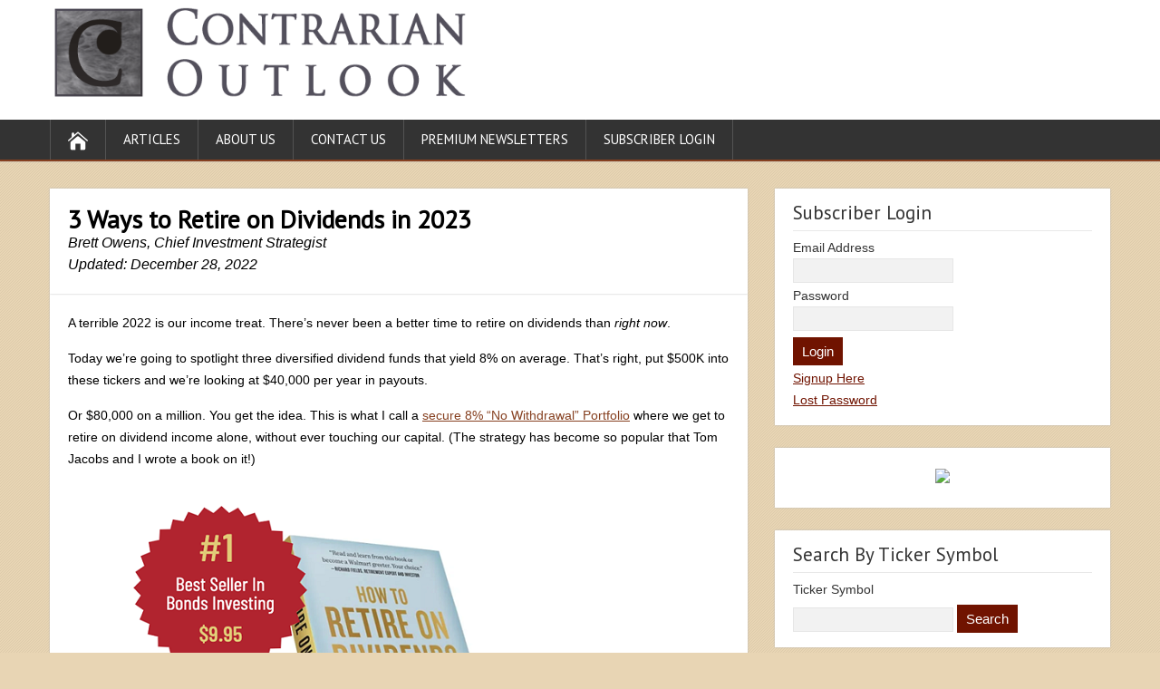

--- FILE ---
content_type: text/html; charset=UTF-8
request_url: https://contrarianoutlook.com/3-ways-to-retire-on-dividends-in-2023/
body_size: 12120
content:
<!DOCTYPE html>
<!--[if IE 7]>
<html class="ie ie7" lang="en-US">
<![endif]-->
<!--[if IE 8]>
<html class="ie ie8" lang="en-US">
<![endif]-->
<!--[if !(IE 7) | !(IE 8)  ]><!-->
<html lang="en-US">
<!--<![endif]-->
<head>
  <meta charset="UTF-8" /> 
  <meta name="viewport" content="width=device-width" />  
 
  <link rel="pingback" href="https://contrarianoutlook.com/xmlrpc.php"> 
<title>3 Ways to Retire on Dividends in 2023 &#8211; Contrarian Outlook</title>
<meta name='robots' content='max-image-preview:large' />
<link rel='dns-prefetch' href='//fonts.googleapis.com' />
<link rel="alternate" type="application/rss+xml" title="Contrarian Outlook &raquo; Feed" href="https://contrarianoutlook.com/feed/" />
<link rel="alternate" type="application/rss+xml" title="Contrarian Outlook &raquo; Comments Feed" href="https://contrarianoutlook.com/comments/feed/" />
<link rel="alternate" title="oEmbed (JSON)" type="application/json+oembed" href="https://contrarianoutlook.com/wp-json/oembed/1.0/embed?url=https%3A%2F%2Fcontrarianoutlook.com%2F3-ways-to-retire-on-dividends-in-2023%2F" />
<link rel="alternate" title="oEmbed (XML)" type="text/xml+oembed" href="https://contrarianoutlook.com/wp-json/oembed/1.0/embed?url=https%3A%2F%2Fcontrarianoutlook.com%2F3-ways-to-retire-on-dividends-in-2023%2F&#038;format=xml" />
<style id='wp-img-auto-sizes-contain-inline-css' type='text/css'>
img:is([sizes=auto i],[sizes^="auto," i]){contain-intrinsic-size:3000px 1500px}
/*# sourceURL=wp-img-auto-sizes-contain-inline-css */
</style>
<link rel='stylesheet' id='FontAwesome-css' href='https://contrarianoutlook.com/wp-content/plugins/countdown-wpdevart-extended/includes/admin/css/font-awesome.min.css?ver=6.9' type='text/css' media='all' />
<link rel='stylesheet' id='wpdevart_countdown_extend_front-css' href='https://contrarianoutlook.com/wp-content/plugins/countdown-wpdevart-extended/includes/frontend/css/front_end.css?ver=6.9' type='text/css' media='all' />
<style id='wp-emoji-styles-inline-css' type='text/css'>

	img.wp-smiley, img.emoji {
		display: inline !important;
		border: none !important;
		box-shadow: none !important;
		height: 1em !important;
		width: 1em !important;
		margin: 0 0.07em !important;
		vertical-align: -0.1em !important;
		background: none !important;
		padding: 0 !important;
	}
/*# sourceURL=wp-emoji-styles-inline-css */
</style>
<style id='wp-block-library-inline-css' type='text/css'>
:root{--wp-block-synced-color:#7a00df;--wp-block-synced-color--rgb:122,0,223;--wp-bound-block-color:var(--wp-block-synced-color);--wp-editor-canvas-background:#ddd;--wp-admin-theme-color:#007cba;--wp-admin-theme-color--rgb:0,124,186;--wp-admin-theme-color-darker-10:#006ba1;--wp-admin-theme-color-darker-10--rgb:0,107,160.5;--wp-admin-theme-color-darker-20:#005a87;--wp-admin-theme-color-darker-20--rgb:0,90,135;--wp-admin-border-width-focus:2px}@media (min-resolution:192dpi){:root{--wp-admin-border-width-focus:1.5px}}.wp-element-button{cursor:pointer}:root .has-very-light-gray-background-color{background-color:#eee}:root .has-very-dark-gray-background-color{background-color:#313131}:root .has-very-light-gray-color{color:#eee}:root .has-very-dark-gray-color{color:#313131}:root .has-vivid-green-cyan-to-vivid-cyan-blue-gradient-background{background:linear-gradient(135deg,#00d084,#0693e3)}:root .has-purple-crush-gradient-background{background:linear-gradient(135deg,#34e2e4,#4721fb 50%,#ab1dfe)}:root .has-hazy-dawn-gradient-background{background:linear-gradient(135deg,#faaca8,#dad0ec)}:root .has-subdued-olive-gradient-background{background:linear-gradient(135deg,#fafae1,#67a671)}:root .has-atomic-cream-gradient-background{background:linear-gradient(135deg,#fdd79a,#004a59)}:root .has-nightshade-gradient-background{background:linear-gradient(135deg,#330968,#31cdcf)}:root .has-midnight-gradient-background{background:linear-gradient(135deg,#020381,#2874fc)}:root{--wp--preset--font-size--normal:16px;--wp--preset--font-size--huge:42px}.has-regular-font-size{font-size:1em}.has-larger-font-size{font-size:2.625em}.has-normal-font-size{font-size:var(--wp--preset--font-size--normal)}.has-huge-font-size{font-size:var(--wp--preset--font-size--huge)}.has-text-align-center{text-align:center}.has-text-align-left{text-align:left}.has-text-align-right{text-align:right}.has-fit-text{white-space:nowrap!important}#end-resizable-editor-section{display:none}.aligncenter{clear:both}.items-justified-left{justify-content:flex-start}.items-justified-center{justify-content:center}.items-justified-right{justify-content:flex-end}.items-justified-space-between{justify-content:space-between}.screen-reader-text{border:0;clip-path:inset(50%);height:1px;margin:-1px;overflow:hidden;padding:0;position:absolute;width:1px;word-wrap:normal!important}.screen-reader-text:focus{background-color:#ddd;clip-path:none;color:#444;display:block;font-size:1em;height:auto;left:5px;line-height:normal;padding:15px 23px 14px;text-decoration:none;top:5px;width:auto;z-index:100000}html :where(.has-border-color){border-style:solid}html :where([style*=border-top-color]){border-top-style:solid}html :where([style*=border-right-color]){border-right-style:solid}html :where([style*=border-bottom-color]){border-bottom-style:solid}html :where([style*=border-left-color]){border-left-style:solid}html :where([style*=border-width]){border-style:solid}html :where([style*=border-top-width]){border-top-style:solid}html :where([style*=border-right-width]){border-right-style:solid}html :where([style*=border-bottom-width]){border-bottom-style:solid}html :where([style*=border-left-width]){border-left-style:solid}html :where(img[class*=wp-image-]){height:auto;max-width:100%}:where(figure){margin:0 0 1em}html :where(.is-position-sticky){--wp-admin--admin-bar--position-offset:var(--wp-admin--admin-bar--height,0px)}@media screen and (max-width:600px){html :where(.is-position-sticky){--wp-admin--admin-bar--position-offset:0px}}

/*# sourceURL=wp-block-library-inline-css */
</style><style id='global-styles-inline-css' type='text/css'>
:root{--wp--preset--aspect-ratio--square: 1;--wp--preset--aspect-ratio--4-3: 4/3;--wp--preset--aspect-ratio--3-4: 3/4;--wp--preset--aspect-ratio--3-2: 3/2;--wp--preset--aspect-ratio--2-3: 2/3;--wp--preset--aspect-ratio--16-9: 16/9;--wp--preset--aspect-ratio--9-16: 9/16;--wp--preset--color--black: #000000;--wp--preset--color--cyan-bluish-gray: #abb8c3;--wp--preset--color--white: #ffffff;--wp--preset--color--pale-pink: #f78da7;--wp--preset--color--vivid-red: #cf2e2e;--wp--preset--color--luminous-vivid-orange: #ff6900;--wp--preset--color--luminous-vivid-amber: #fcb900;--wp--preset--color--light-green-cyan: #7bdcb5;--wp--preset--color--vivid-green-cyan: #00d084;--wp--preset--color--pale-cyan-blue: #8ed1fc;--wp--preset--color--vivid-cyan-blue: #0693e3;--wp--preset--color--vivid-purple: #9b51e0;--wp--preset--gradient--vivid-cyan-blue-to-vivid-purple: linear-gradient(135deg,rgb(6,147,227) 0%,rgb(155,81,224) 100%);--wp--preset--gradient--light-green-cyan-to-vivid-green-cyan: linear-gradient(135deg,rgb(122,220,180) 0%,rgb(0,208,130) 100%);--wp--preset--gradient--luminous-vivid-amber-to-luminous-vivid-orange: linear-gradient(135deg,rgb(252,185,0) 0%,rgb(255,105,0) 100%);--wp--preset--gradient--luminous-vivid-orange-to-vivid-red: linear-gradient(135deg,rgb(255,105,0) 0%,rgb(207,46,46) 100%);--wp--preset--gradient--very-light-gray-to-cyan-bluish-gray: linear-gradient(135deg,rgb(238,238,238) 0%,rgb(169,184,195) 100%);--wp--preset--gradient--cool-to-warm-spectrum: linear-gradient(135deg,rgb(74,234,220) 0%,rgb(151,120,209) 20%,rgb(207,42,186) 40%,rgb(238,44,130) 60%,rgb(251,105,98) 80%,rgb(254,248,76) 100%);--wp--preset--gradient--blush-light-purple: linear-gradient(135deg,rgb(255,206,236) 0%,rgb(152,150,240) 100%);--wp--preset--gradient--blush-bordeaux: linear-gradient(135deg,rgb(254,205,165) 0%,rgb(254,45,45) 50%,rgb(107,0,62) 100%);--wp--preset--gradient--luminous-dusk: linear-gradient(135deg,rgb(255,203,112) 0%,rgb(199,81,192) 50%,rgb(65,88,208) 100%);--wp--preset--gradient--pale-ocean: linear-gradient(135deg,rgb(255,245,203) 0%,rgb(182,227,212) 50%,rgb(51,167,181) 100%);--wp--preset--gradient--electric-grass: linear-gradient(135deg,rgb(202,248,128) 0%,rgb(113,206,126) 100%);--wp--preset--gradient--midnight: linear-gradient(135deg,rgb(2,3,129) 0%,rgb(40,116,252) 100%);--wp--preset--font-size--small: 13px;--wp--preset--font-size--medium: 20px;--wp--preset--font-size--large: 36px;--wp--preset--font-size--x-large: 42px;--wp--preset--spacing--20: 0.44rem;--wp--preset--spacing--30: 0.67rem;--wp--preset--spacing--40: 1rem;--wp--preset--spacing--50: 1.5rem;--wp--preset--spacing--60: 2.25rem;--wp--preset--spacing--70: 3.38rem;--wp--preset--spacing--80: 5.06rem;--wp--preset--shadow--natural: 6px 6px 9px rgba(0, 0, 0, 0.2);--wp--preset--shadow--deep: 12px 12px 50px rgba(0, 0, 0, 0.4);--wp--preset--shadow--sharp: 6px 6px 0px rgba(0, 0, 0, 0.2);--wp--preset--shadow--outlined: 6px 6px 0px -3px rgb(255, 255, 255), 6px 6px rgb(0, 0, 0);--wp--preset--shadow--crisp: 6px 6px 0px rgb(0, 0, 0);}:where(.is-layout-flex){gap: 0.5em;}:where(.is-layout-grid){gap: 0.5em;}body .is-layout-flex{display: flex;}.is-layout-flex{flex-wrap: wrap;align-items: center;}.is-layout-flex > :is(*, div){margin: 0;}body .is-layout-grid{display: grid;}.is-layout-grid > :is(*, div){margin: 0;}:where(.wp-block-columns.is-layout-flex){gap: 2em;}:where(.wp-block-columns.is-layout-grid){gap: 2em;}:where(.wp-block-post-template.is-layout-flex){gap: 1.25em;}:where(.wp-block-post-template.is-layout-grid){gap: 1.25em;}.has-black-color{color: var(--wp--preset--color--black) !important;}.has-cyan-bluish-gray-color{color: var(--wp--preset--color--cyan-bluish-gray) !important;}.has-white-color{color: var(--wp--preset--color--white) !important;}.has-pale-pink-color{color: var(--wp--preset--color--pale-pink) !important;}.has-vivid-red-color{color: var(--wp--preset--color--vivid-red) !important;}.has-luminous-vivid-orange-color{color: var(--wp--preset--color--luminous-vivid-orange) !important;}.has-luminous-vivid-amber-color{color: var(--wp--preset--color--luminous-vivid-amber) !important;}.has-light-green-cyan-color{color: var(--wp--preset--color--light-green-cyan) !important;}.has-vivid-green-cyan-color{color: var(--wp--preset--color--vivid-green-cyan) !important;}.has-pale-cyan-blue-color{color: var(--wp--preset--color--pale-cyan-blue) !important;}.has-vivid-cyan-blue-color{color: var(--wp--preset--color--vivid-cyan-blue) !important;}.has-vivid-purple-color{color: var(--wp--preset--color--vivid-purple) !important;}.has-black-background-color{background-color: var(--wp--preset--color--black) !important;}.has-cyan-bluish-gray-background-color{background-color: var(--wp--preset--color--cyan-bluish-gray) !important;}.has-white-background-color{background-color: var(--wp--preset--color--white) !important;}.has-pale-pink-background-color{background-color: var(--wp--preset--color--pale-pink) !important;}.has-vivid-red-background-color{background-color: var(--wp--preset--color--vivid-red) !important;}.has-luminous-vivid-orange-background-color{background-color: var(--wp--preset--color--luminous-vivid-orange) !important;}.has-luminous-vivid-amber-background-color{background-color: var(--wp--preset--color--luminous-vivid-amber) !important;}.has-light-green-cyan-background-color{background-color: var(--wp--preset--color--light-green-cyan) !important;}.has-vivid-green-cyan-background-color{background-color: var(--wp--preset--color--vivid-green-cyan) !important;}.has-pale-cyan-blue-background-color{background-color: var(--wp--preset--color--pale-cyan-blue) !important;}.has-vivid-cyan-blue-background-color{background-color: var(--wp--preset--color--vivid-cyan-blue) !important;}.has-vivid-purple-background-color{background-color: var(--wp--preset--color--vivid-purple) !important;}.has-black-border-color{border-color: var(--wp--preset--color--black) !important;}.has-cyan-bluish-gray-border-color{border-color: var(--wp--preset--color--cyan-bluish-gray) !important;}.has-white-border-color{border-color: var(--wp--preset--color--white) !important;}.has-pale-pink-border-color{border-color: var(--wp--preset--color--pale-pink) !important;}.has-vivid-red-border-color{border-color: var(--wp--preset--color--vivid-red) !important;}.has-luminous-vivid-orange-border-color{border-color: var(--wp--preset--color--luminous-vivid-orange) !important;}.has-luminous-vivid-amber-border-color{border-color: var(--wp--preset--color--luminous-vivid-amber) !important;}.has-light-green-cyan-border-color{border-color: var(--wp--preset--color--light-green-cyan) !important;}.has-vivid-green-cyan-border-color{border-color: var(--wp--preset--color--vivid-green-cyan) !important;}.has-pale-cyan-blue-border-color{border-color: var(--wp--preset--color--pale-cyan-blue) !important;}.has-vivid-cyan-blue-border-color{border-color: var(--wp--preset--color--vivid-cyan-blue) !important;}.has-vivid-purple-border-color{border-color: var(--wp--preset--color--vivid-purple) !important;}.has-vivid-cyan-blue-to-vivid-purple-gradient-background{background: var(--wp--preset--gradient--vivid-cyan-blue-to-vivid-purple) !important;}.has-light-green-cyan-to-vivid-green-cyan-gradient-background{background: var(--wp--preset--gradient--light-green-cyan-to-vivid-green-cyan) !important;}.has-luminous-vivid-amber-to-luminous-vivid-orange-gradient-background{background: var(--wp--preset--gradient--luminous-vivid-amber-to-luminous-vivid-orange) !important;}.has-luminous-vivid-orange-to-vivid-red-gradient-background{background: var(--wp--preset--gradient--luminous-vivid-orange-to-vivid-red) !important;}.has-very-light-gray-to-cyan-bluish-gray-gradient-background{background: var(--wp--preset--gradient--very-light-gray-to-cyan-bluish-gray) !important;}.has-cool-to-warm-spectrum-gradient-background{background: var(--wp--preset--gradient--cool-to-warm-spectrum) !important;}.has-blush-light-purple-gradient-background{background: var(--wp--preset--gradient--blush-light-purple) !important;}.has-blush-bordeaux-gradient-background{background: var(--wp--preset--gradient--blush-bordeaux) !important;}.has-luminous-dusk-gradient-background{background: var(--wp--preset--gradient--luminous-dusk) !important;}.has-pale-ocean-gradient-background{background: var(--wp--preset--gradient--pale-ocean) !important;}.has-electric-grass-gradient-background{background: var(--wp--preset--gradient--electric-grass) !important;}.has-midnight-gradient-background{background: var(--wp--preset--gradient--midnight) !important;}.has-small-font-size{font-size: var(--wp--preset--font-size--small) !important;}.has-medium-font-size{font-size: var(--wp--preset--font-size--medium) !important;}.has-large-font-size{font-size: var(--wp--preset--font-size--large) !important;}.has-x-large-font-size{font-size: var(--wp--preset--font-size--x-large) !important;}
/*# sourceURL=global-styles-inline-css */
</style>

<style id='classic-theme-styles-inline-css' type='text/css'>
/*! This file is auto-generated */
.wp-block-button__link{color:#fff;background-color:#32373c;border-radius:9999px;box-shadow:none;text-decoration:none;padding:calc(.667em + 2px) calc(1.333em + 2px);font-size:1.125em}.wp-block-file__button{background:#32373c;color:#fff;text-decoration:none}
/*# sourceURL=/wp-includes/css/classic-themes.min.css */
</style>
<link rel='stylesheet' id='shootingstar-style-mahogony-css' href='https://contrarianoutlook.com/wp-content/themes/shootingstar/css/colors/mahogony.css?ver=6.9' type='text/css' media='all' />
<link rel='stylesheet' id='shootingstar-style-css' href='https://contrarianoutlook.com/wp-content/themes/shootingstar/style.css?ver=6.9' type='text/css' media='all' />
<style id='shootingstar-style-inline-css' type='text/css'>
#wrapper #header .header-content .site-title, #wrapper #header .header-content .site-description, #wrapper #header .header-content .header-logo { max-width: 100%; }
#wrapper #main-content .post-entry .attachment-post-thumbnail { margin-bottom: 25px; }
/*# sourceURL=shootingstar-style-inline-css */
</style>
<link rel='stylesheet' id='shootingstar-elegantfont-css' href='https://contrarianoutlook.com/wp-content/themes/shootingstar/css/elegantfont.css?ver=6.9' type='text/css' media='all' />
<link rel='stylesheet' id='shootingstar-google-font-default-css' href='//fonts.googleapis.com/css?family=PT+Sans&#038;subset=latin%2Clatin-ext&#038;ver=6.9' type='text/css' media='all' />
<link rel='stylesheet' id='css-magicsuggest-css' href='https://contrarianoutlook.com/wp-content/plugins/stock-chart/css/magicsuggest-min.css?ver=6.9' type='text/css' media='all' />
<script type="text/javascript" src="https://contrarianoutlook.com/wp-includes/js/jquery/jquery.min.js?ver=3.7.1" id="jquery-core-js"></script>
<script type="text/javascript" src="https://contrarianoutlook.com/wp-includes/js/jquery/jquery-migrate.min.js?ver=3.4.1" id="jquery-migrate-js"></script>
<script type="text/javascript" src="https://contrarianoutlook.com/wp-content/plugins/countdown-wpdevart-extended/includes/frontend/js/front_timer.js?ver=6.9" id="wpdevart_countdown_extendex_standart-js"></script>
<script type="text/javascript" src="https://contrarianoutlook.com/wp-content/plugins/stock-chart/js/Chart.min.js?ver=6.9" id="charts-js-js"></script>
<link rel="https://api.w.org/" href="https://contrarianoutlook.com/wp-json/" /><link rel="alternate" title="JSON" type="application/json" href="https://contrarianoutlook.com/wp-json/wp/v2/posts/25215" /><link rel="EditURI" type="application/rsd+xml" title="RSD" href="https://contrarianoutlook.com/xmlrpc.php?rsd" />
<meta name="generator" content="WordPress 6.9" />
<link rel="canonical" href="https://contrarianoutlook.com/3-ways-to-retire-on-dividends-in-2023/" />
<link rel='shortlink' href='https://contrarianoutlook.com/?p=25215' />
<link rel="shortcut icon" href="https://contrarianoutlook.com/wp-content/uploads/2015/06/contrarian-icon.png" /> 
<!--[if IE]>
<style type="text/css" media="screen">
#header, #wrapper-footer, #nav-below, #infscr-loading, .entry-content, .sidebar-widget, .search .navigation, .entry-headline-wrapper, .post-entry {
        behavior: url("https://contrarianoutlook.com/wp-content/themes/shootingstar/css/pie/PIE.php");
        zoom: 1;
}
</style>
<![endif]-->
<!--[if lte IE 8]><script src="https://contrarianoutlook.com/wp-content/plugins/stock-chart/js/excanvas.compiled.js"></script><![endif]-->	<style>
    			/*stock_chart_js responsive canvas CSS override*/
    			.stock_chart_canvas {
    				width:100%!important;
    				max-width:100%;
    			}

    			@media screen and (max-width:480px) {
    				div.wp-chart-wrap {
    					width:100%!important;
    					float: none!important;
						margin-left: auto!important;
						margin-right: auto!important;
						text-align: center;
    				}
    			}
    		</style><style type="text/css" id="custom-background-css">
body.custom-background { background-color: #e8d5b4; }
</style>
	<link rel="icon" href="https://contrarianoutlook.com/wp-content/uploads/2015/06/contrarian-icon.png" sizes="32x32" />
<link rel="icon" href="https://contrarianoutlook.com/wp-content/uploads/2015/06/contrarian-icon.png" sizes="192x192" />
<link rel="apple-touch-icon" href="https://contrarianoutlook.com/wp-content/uploads/2015/06/contrarian-icon.png" />
<meta name="msapplication-TileImage" content="https://contrarianoutlook.com/wp-content/uploads/2015/06/contrarian-icon.png" />
  
<!-- Global site tag (gtag.js) - Google Ads: 947384503 --> <script async src="https://www.googletagmanager.com/gtag/js?id=AW-947384503"></script> <script> window.dataLayer = window.dataLayer || []; function gtag(){dataLayer.push(arguments);} gtag('js', new Date()); gtag('config', 'AW-947384503'); </script> 
</head>
 
<body class="wp-singular post-template-default single single-post postid-25215 single-format-standard custom-background wp-theme-shootingstar" id="wrapper">
<div class="pattern"></div> 
   
<div id="container">
  <header id="header">
    
  <div class="header-content-wrapper" style="padding-bottom:8px; padding-top: 8px;">
    <div class="header-content">
      <a href="https://contrarianoutlook.com/"><img class="header-logo" src="https://contrarianoutlook.com/wp-content/uploads/2015/07/contrarian-outlook-logo.png" style="max-width: 464px; max-height: 100px; margin:0px; padding: 0px; border:0px; width:100%;" alt="Contrarian Outlook" /></a>
      <p class="site-description"></p>
    </div>
  </div>
  <div class="menu-box-container">
  <div class="menu-box-wrapper">
    <div class="menu-box">
      <a class="link-home" href="https://contrarianoutlook.com/"><i class="icon_house" aria-hidden="true"></i></a>
<div class="menu-main-menu-container"><ul id="nav" class="menu"><li id="menu-item-40" class="menu-item menu-item-type-taxonomy menu-item-object-category current-post-ancestor current-menu-parent current-post-parent menu-item-40"><a href="https://contrarianoutlook.com/category/articles/">Articles</a></li>
<li id="menu-item-7886" class="menu-item menu-item-type-post_type menu-item-object-page menu-item-7886"><a href="https://contrarianoutlook.com/about-us/">About Us</a></li>
<li id="menu-item-19" class="menu-item menu-item-type-post_type menu-item-object-page menu-item-19"><a href="https://contrarianoutlook.com/contact-us/">Contact Us</a></li>
<li id="menu-item-62" class="menu-item menu-item-type-custom menu-item-object-custom menu-item-62"><a href="https://contrarianoutlook.com/premium-newsletters">Premium Newsletters</a></li>
<li id="menu-item-56" class="menu-item menu-item-type-custom menu-item-object-custom menu-item-56"><a href="/members/login">Subscriber Login</a></li>
</ul></div>    </div>
  </div>
  </div>
    
  </header> <!-- end of header -->

<div id="main-content-wrapper">
<div id="main-content">
<div id="content" class="hentry">
<div class="entry-headline-wrapper">
  <div class="entry-headline-wrapper-inner">
    <h1 class="entry-headline">3 Ways to Retire on Dividends in 2023</h1>
    <em>Brett Owens, Chief Investment Strategist</em>
     <br><em>Updated: December 28, 2022</em>
  </div>
</div>
<div class="entry-content">
  <div class="entry-content-inner">
<p>A terrible 2022 is our income treat. There’s never been a better time to retire on dividends than <i>right now</i>.</p>
<p>Today we’re going to spotlight three diversified dividend funds that yield 8% on average. That’s right, put $500K into these tickers and we’re looking at $40,000 per year in payouts.</p>
<p>Or $80,000 on a million. You get the idea. This is what I call a <a href="https://contrarianoutlook.com/no-withdrawal-portfolio-dm/CTA122822BO">secure 8% “No Withdrawal” Portfolio</a> where we get to retire on dividend income alone, without ever touching our capital. (The strategy has become so popular that Tom Jacobs and I wrote a book on it!)</p>
<p><a href="https://www.howtoretireondividends.com/"><img fetchpriority="high" decoding="async" class="alignnone size-full wp-image-25218" src="https://contrarianoutlook.com/wp-content/uploads/2022/12/Retire-on-Dividends-Book.png" alt="" width="500" height="382" srcset="https://contrarianoutlook.com/wp-content/uploads/2022/12/Retire-on-Dividends-Book.png 500w, https://contrarianoutlook.com/wp-content/uploads/2022/12/Retire-on-Dividends-Book-300x229.png 300w" sizes="(max-width: 500px) 100vw, 500px" /></a></p>
<p><b>No Withdrawal Fixes Wall Street’s Flawed Advice</b></p>
<p>In past decades, a big nest egg was enough to retire on. And a plain vanilla strategy like the “4% withdrawal rule” would help it last for decades.</p>
<p>The 4% strategy says that someone with a million-dollar portfolio can withdraw $40,000 per year. And no matter the market’s swoops and swoons, the money would last for at least 33 years.</p>
<p>So a 60-year-old with a million could call it a career, pull out $40,000 annually, and be good until at least 93. Not bad.</p>
<p>The 4% rule creator William Bengen, an MIT grad and all-around smart guy, found that a 50-50 mix (or so) of stocks and bonds was a sound approach. It made most nest eggs last. The earliest an egg would “crack” was 33 years in.</p>
<p>At least, this was according to the 50-year period that Bengen analyzed. Our challenge is that 2022 is a dumpster fire. Bond values are under pressure because long interest rates are up. Stock prices are falling as the Federal Reserve takes its party punch bowl away and replaces it with kale smoothies.</p>
<p>Bengen himself is nine years into retirement—and he concedes he’s “not comfortable.” The MIT grad admitted this to the Wall Street Journal, adding that he’s cutting back on restaurants.</p>
<p>Billy B.! Ditch your own rule and follow us. We contrarians don’t limit ourselves to a bland mix of conventional stocks and bonds. We demand secure dividend streams—like this energy toll bridge.</p>
<p><b>No Withdrawal Play #1: Energy Toll Bridge Pays 8.1%</b></p>
<p><b>Alerian MLP ETF (AMLP) </b>is a fund that owns infrastructure companies—<i>middlepersons</i> that take their own tolls. They are generally less sensitive to energy prices than producers like <a href="https://contrarianoutlook.com/take-these-104-profits-if-you-got-em/"><b>Exxon Mobil (XOM)</b></a>.</p>
<p>As long as energy prices merely grind sideways, these toll bridges keep collecting. Which means the dividends continue.</p>
<p>AMLP just boosted its dividend. It now pays $0.75 per share, good for an elite 8.1% yield.</p>
<p>Some of the individual stocks that AMLP owns pay even more. But be careful! Most will send you a complicated K-1 tax form—if you own them outside the fund.</p>
<p>My accountant nearly broke up with me years ago when I handed him two K-1s from these types of toll bridges. I thought I was just buying a couple of stocks. To him, I had joined two partnerships. Messy.</p>
<p>Never again, I promised him. Which is why we chose AMLP. No K-1!</p>
<p><b>No Withdrawal Play #2: “BDC Bully” ARCC Dishes 10.5%</b></p>
<p><b>Ares Capital (ARCC)</b> is a business development company (BDC). It was already the biggest BDC on the block. <a href="https://contrarianoutlook.com/how-to-turn-rising-rates-into-a-9-annual-payday/">I’ve made the case before that ARCC is also the <i>baddest</i></a> (in that “bad is good” way) after displaying the audacity to be open in a year when its competitors were essentially closed.</p>
<p>ARCC is a “rich guy favorite” because it pays a lot, and it bullies around its competition. And the great thing about being a bully? <i>Dividend raises</i>.</p>
<p>Not only does ARCC yield a terrific 10.5% but the firm just hiked its payout by 12%. Here we see ARCC’s “dividend magnet” starting to pull its “slow to follow” share price higher:</p>
<p><b>ARCC Poised to Pop</b><br />
<img decoding="async" class="alignnone size-full wp-image-25217" src="https://contrarianoutlook.com/wp-content/uploads/2022/12/ARCC-Dividend-Magnet.jpg" alt="" width="600" height="387" srcset="https://contrarianoutlook.com/wp-content/uploads/2022/12/ARCC-Dividend-Magnet.jpg 600w, https://contrarianoutlook.com/wp-content/uploads/2022/12/ARCC-Dividend-Magnet-300x194.jpg 300w" sizes="(max-width: 600px) 100vw, 600px" /></p>
<p>The knee-jerk reaction from vanilla window shoppers is that ARCC is going to struggle if we slip into a recession. Well, this is obviously not happening as fast as the mainstream media thought it would.</p>
<p>Much to the Fed’s chagrin, the economy is still humming!</p>
<p>As long as the economy chugs along or even muddles through, ARCC is out there lending. Remember it is the lender-of-choice in the BDC space. Price gains are likely from here thanks to its rising dividend.</p>
<p><b>No Withdrawal Play #3: Recession-Resistant Landlord Yields 5.4%</b></p>
<p><b>W.P. Carey (WPC) </b>is an industrial landlord. The company leases out business space to individual tenants. Its portfolio is diversified across 1,216 properties, with its largest tenant (U-Haul) making up just 3.4% of its total portfolio.</p>
<p>Virtually all (99%) of WPC’s leases include contractual rent increases. The majority of them are linked to the consumer price index (CPI), which is a nice hedge for those of us who are concerned about inflation down the road.</p>
<p>CEO Jason Fox and his team are among the best in the industrial real estate business. They raise WPC’s dividend every single quarter. We welcome this landlord into our retirement portfolio any day.</p>
<p><b>Summing It Up: An 8% No Withdrawal Portfolio</b></p>
<p>While a three-position portfolio certainly isn’t complete, it is a very good start. Don’t you think our MIT graduate Mr. Bengen would be more relaxed if he was looking at this picture below?</p>
<p><img decoding="async" class="alignnone size-full wp-image-25216" src="https://contrarianoutlook.com/wp-content/uploads/2022/12/8Percent-NW-Portfolio.png" alt="" width="600" height="525" srcset="https://contrarianoutlook.com/wp-content/uploads/2022/12/8Percent-NW-Portfolio.png 600w, https://contrarianoutlook.com/wp-content/uploads/2022/12/8Percent-NW-Portfolio-300x263.png 300w" sizes="(max-width: 600px) 100vw, 600px" /></p>
<p>Well, this picture could be yours if you’re ready to ditch Wall Street’s broken <a href="https://contrarianoutlook.com/no-withdrawal-portfolio-tried-true/CTA122822BO"><strong>“tried and true” money advice</strong></a>. Please read on and I’ll share my favorite <strong><a href="https://contrarianoutlook.com/no-withdrawal-portfolio-tried-true/CTA122822BO">no withdrawal stealth plays for big payouts in 2023</a>.</strong></p>
<p><br />
</p>
<div id="shootingstar-post-nav" class="navigation" role="navigation">
	<div class="nav-wrapper">
  <p class="nav-previous"><a href="https://contrarianoutlook.com/a-smart-long-term-strategy-that-delivered-870-dividend-growth/" title="A Smart Long-Term Strategy That Delivered 870% Dividend Growth">&larr; Previous post</a></p>
	<p class="nav-next"><a href="https://contrarianoutlook.com/3-trends-well-be-trading-for-8-cef-dividends-and-upside/" title="3 Trends We&#039;ll Be Trading for 8%+ CEF Dividends (and Upside)">Next post &rarr;</a></p>
   </div>
</div>
  </div>
</div>


   
</div> <!-- end of content -->
<aside id="sidebar">
<div id="am4login-2" class="sidebar-widget widget_text"><div class="sidebar-widget-inner"> <p class="sidebar-headline">Subscriber Login</p>            <form name="loginform" id="loginform" action="https://contrarianoutlook.com/members/login" method="POST">
                <p><label>Email Address</label><br/>
                    <input type="text" name="amember_login" class="input" id="user_login" size="15"></p>
                <p><label>Password</label><br/>
                <input type="password" name="amember_pass" id="user_password" class="input" size="15"></p>
                                <input type="hidden" name="_amember_redirect_url" value="aHR0cHM6Ly9jb250cmFyaWFub3V0bG9vay5jb206NDQzLzMtd2F5cy10by1yZXRpcmUtb24tZGl2aWRlbmRzLWluLTIwMjMv">
                                <p class="submit">
                    <input type="submit" name="wp-submit" id="wp-submit" value="Login">
                </p>
        </form>
            <p><a href="https://contrarianoutlook.com/retire-on-monthly-dividends/WEB1-PremNL-CIRMTHLY">Signup Here</a><br/>                <a href="https://contrarianoutlook.com/members/login">Lost Password</a></p>
</div></div><div id="text-4" class="sidebar-widget widget_text"><div class="sidebar-widget-inner">			<div class="textwidget"><center><a href="https://contrarianoutlook.com/retire-on-monthly-dividends/WEB9"><img src="https://www.etfchannel.com/attachments/New_300x250_template_149.jpg"></a></center></div>
		</div></div>       <div class="sidebar-widget">
       <div class="sidebar-widget-inner">
         <p class="sidebar-headline">Search By Ticker Symbol</p>
         <form method="get" action="/ticker/">
           <p>
             <label for="ticker-search">Ticker Symbol</label><br/><input type="text" name="ticker" value="" id="ticker-search"/>
             <input type="submit" value="Search"/>
           </p>
         </form>
       </div>
       </div>
       
		<div id="recent-posts-2" class="sidebar-widget widget_recent_entries"><div class="sidebar-widget-inner">
		 <p class="sidebar-headline">Recent Articles</p>
		<ul>
											<li>
					<a href="https://contrarianoutlook.com/from-12-yields-14-gains-to-the-next-dividend-train-leaving-the-station/">From 12% Yields, 14% Gains to the Next Dividend Train Leaving the Station</a>
									</li>
											<li>
					<a href="https://contrarianoutlook.com/this-cheap-dividend-just-jumped-13-6-and-were-buying/">This Cheap Dividend Just Jumped 13.6% (and We&#8217;re Buying)</a>
									</li>
											<li>
					<a href="https://contrarianoutlook.com/the-1-red-hot-sector-that-isnt-crowded-tap-it-with-a-7-2-dividend/">The 1 Red-Hot Sector That Isn&#8217;t Crowded (Tap It With a 7.2% Dividend)</a>
									</li>
											<li>
					<a href="https://contrarianoutlook.com/will-these-5-stocks-repeat-their-39-100-dividend-raises-this-year/">Will These 5 Stocks Repeat Their 39%-100% Dividend Raises This Year?</a>
									</li>
					</ul>

		</div></div><div id="text-6" class="sidebar-widget widget_text"><div class="sidebar-widget-inner">			<div class="textwidget"><p><center><a href="https://contrarianoutlook.com/income-calendar-free-launch/WEB9"><img decoding="async" src="https://www.etfchannel.com/attachments/text300x250_IC.png" /></a></center></p>
</div>
		</div></div></aside> <!-- end of sidebar -->
</div> <!-- end of main-content -->
</div> <!-- end of main-content-wrapper -->
<footer id="wrapper-footer">
<div class="footer-signature"><div class="footer-signature-content">			<div class="textwidget"><p style="font-size:8pt;line-height:11pt;color:#d9d9d9">Nothing in Contrarian Outlook is intended to be investment advice, nor does it represent the opinion of, counsel from, or recommendations by BNK Invest Inc. or any of its affiliates, subsidiaries or partners. None of the information contained herein constitutes a recommendation that any particular security, portfolio, transaction, or investment strategy is suitable for any specific person. All viewers agree that under no circumstances will BNK Invest, Inc,. its subsidiaries, partners, officers, employees, affiliates, or agents be held liable for any loss or damage caused by your reliance on information obtained. By visiting, using or viewing this site, you agree to the following <a href="/index.php/terms-of-use" style="color: #C7A589">Full Disclaimer & Terms of Use</a> and <a href="/index.php/privacy-policy" style="color: #C7A589">Privacy Policy</a>. Quote data delayed at least 15 minutes; data powered by Ticker Technologies, and Mergent. Site contents &copy; <script>document.write(new Date().getFullYear())</script> BNK Invest, Inc. Site design &copy; <script>document.write(new Date().getFullYear())</script> Erie Eyrie Software.</p>
</div>
		</div></div></footer>  <!-- end of wrapper-footer -->
</div> <!-- end of container -->
<script type="speculationrules">
{"prefetch":[{"source":"document","where":{"and":[{"href_matches":"/*"},{"not":{"href_matches":["/wp-*.php","/wp-admin/*","/wp-content/uploads/*","/wp-content/*","/wp-content/plugins/*","/wp-content/themes/shootingstar/*","/*\\?(.+)"]}},{"not":{"selector_matches":"a[rel~=\"nofollow\"]"}},{"not":{"selector_matches":".no-prefetch, .no-prefetch a"}}]},"eagerness":"conservative"}]}
</script>
<script type="text/javascript" src="https://contrarianoutlook.com/wp-content/themes/shootingstar/js/placeholders.js?ver=2.0.8" id="shootingstar-placeholders-js"></script>
<script type="text/javascript" src="https://contrarianoutlook.com/wp-content/themes/shootingstar/js/scroll-to-top.js?ver=1.0" id="shootingstar-scroll-to-top-js"></script>
<script type="text/javascript" src="https://contrarianoutlook.com/wp-content/themes/shootingstar/js/selectnav.js?ver=0.1" id="shootingstar-selectnav-js"></script>
<script type="text/javascript" src="https://contrarianoutlook.com/wp-content/themes/shootingstar/js/responsive.js?ver=1.0" id="shootingstar-responsive-js"></script>
<script type="text/javascript" src="https://contrarianoutlook.com/wp-content/plugins/stock-chart/js/magicsuggest-min.js?ver=6.9" id="wp-magicsuggest-js"></script>
<script type="text/javascript" src="https://contrarianoutlook.com/wp-content/plugins/stock-chart/js/functions.js?ver=6.9" id="wp-chart-functions-js"></script>
<script id="wp-emoji-settings" type="application/json">
{"baseUrl":"https://s.w.org/images/core/emoji/17.0.2/72x72/","ext":".png","svgUrl":"https://s.w.org/images/core/emoji/17.0.2/svg/","svgExt":".svg","source":{"concatemoji":"https://contrarianoutlook.com/wp-includes/js/wp-emoji-release.min.js?ver=6.9"}}
</script>
<script type="module">
/* <![CDATA[ */
/*! This file is auto-generated */
const a=JSON.parse(document.getElementById("wp-emoji-settings").textContent),o=(window._wpemojiSettings=a,"wpEmojiSettingsSupports"),s=["flag","emoji"];function i(e){try{var t={supportTests:e,timestamp:(new Date).valueOf()};sessionStorage.setItem(o,JSON.stringify(t))}catch(e){}}function c(e,t,n){e.clearRect(0,0,e.canvas.width,e.canvas.height),e.fillText(t,0,0);t=new Uint32Array(e.getImageData(0,0,e.canvas.width,e.canvas.height).data);e.clearRect(0,0,e.canvas.width,e.canvas.height),e.fillText(n,0,0);const a=new Uint32Array(e.getImageData(0,0,e.canvas.width,e.canvas.height).data);return t.every((e,t)=>e===a[t])}function p(e,t){e.clearRect(0,0,e.canvas.width,e.canvas.height),e.fillText(t,0,0);var n=e.getImageData(16,16,1,1);for(let e=0;e<n.data.length;e++)if(0!==n.data[e])return!1;return!0}function u(e,t,n,a){switch(t){case"flag":return n(e,"\ud83c\udff3\ufe0f\u200d\u26a7\ufe0f","\ud83c\udff3\ufe0f\u200b\u26a7\ufe0f")?!1:!n(e,"\ud83c\udde8\ud83c\uddf6","\ud83c\udde8\u200b\ud83c\uddf6")&&!n(e,"\ud83c\udff4\udb40\udc67\udb40\udc62\udb40\udc65\udb40\udc6e\udb40\udc67\udb40\udc7f","\ud83c\udff4\u200b\udb40\udc67\u200b\udb40\udc62\u200b\udb40\udc65\u200b\udb40\udc6e\u200b\udb40\udc67\u200b\udb40\udc7f");case"emoji":return!a(e,"\ud83e\u1fac8")}return!1}function f(e,t,n,a){let r;const o=(r="undefined"!=typeof WorkerGlobalScope&&self instanceof WorkerGlobalScope?new OffscreenCanvas(300,150):document.createElement("canvas")).getContext("2d",{willReadFrequently:!0}),s=(o.textBaseline="top",o.font="600 32px Arial",{});return e.forEach(e=>{s[e]=t(o,e,n,a)}),s}function r(e){var t=document.createElement("script");t.src=e,t.defer=!0,document.head.appendChild(t)}a.supports={everything:!0,everythingExceptFlag:!0},new Promise(t=>{let n=function(){try{var e=JSON.parse(sessionStorage.getItem(o));if("object"==typeof e&&"number"==typeof e.timestamp&&(new Date).valueOf()<e.timestamp+604800&&"object"==typeof e.supportTests)return e.supportTests}catch(e){}return null}();if(!n){if("undefined"!=typeof Worker&&"undefined"!=typeof OffscreenCanvas&&"undefined"!=typeof URL&&URL.createObjectURL&&"undefined"!=typeof Blob)try{var e="postMessage("+f.toString()+"("+[JSON.stringify(s),u.toString(),c.toString(),p.toString()].join(",")+"));",a=new Blob([e],{type:"text/javascript"});const r=new Worker(URL.createObjectURL(a),{name:"wpTestEmojiSupports"});return void(r.onmessage=e=>{i(n=e.data),r.terminate(),t(n)})}catch(e){}i(n=f(s,u,c,p))}t(n)}).then(e=>{for(const n in e)a.supports[n]=e[n],a.supports.everything=a.supports.everything&&a.supports[n],"flag"!==n&&(a.supports.everythingExceptFlag=a.supports.everythingExceptFlag&&a.supports[n]);var t;a.supports.everythingExceptFlag=a.supports.everythingExceptFlag&&!a.supports.flag,a.supports.everything||((t=a.source||{}).concatemoji?r(t.concatemoji):t.wpemoji&&t.twemoji&&(r(t.twemoji),r(t.wpemoji)))});
//# sourceURL=https://contrarianoutlook.com/wp-includes/js/wp-emoji-loader.min.js
/* ]]> */
</script>
    

<script src="https://cdn.onesignal.com/sdks/web/v16/OneSignalSDK.page.js" defer></script><script>window.OneSignalDeferred = window.OneSignalDeferred || [];OneSignalDeferred.push(async function(OneSignal) { await OneSignal.init({ appId: "64770f12-70b9-44c5-8eb3-55fd11aa149d", });OneSignal.User.addTags({ MEMBER: "NO"});});</script>
<!-- delivered from footer line 31 Google tag (gtag.js) -->
<script async src="https://www.googletagmanager.com/gtag/js?id=G-LT46XDBG4R"></script>
<script>
  window.dataLayer = window.dataLayer || [];
  function gtag(){dataLayer.push(arguments);}
  gtag('js', new Date());
  gtag('config', 'G-LT46XDBG4R');
</script>

</body>
</html>
